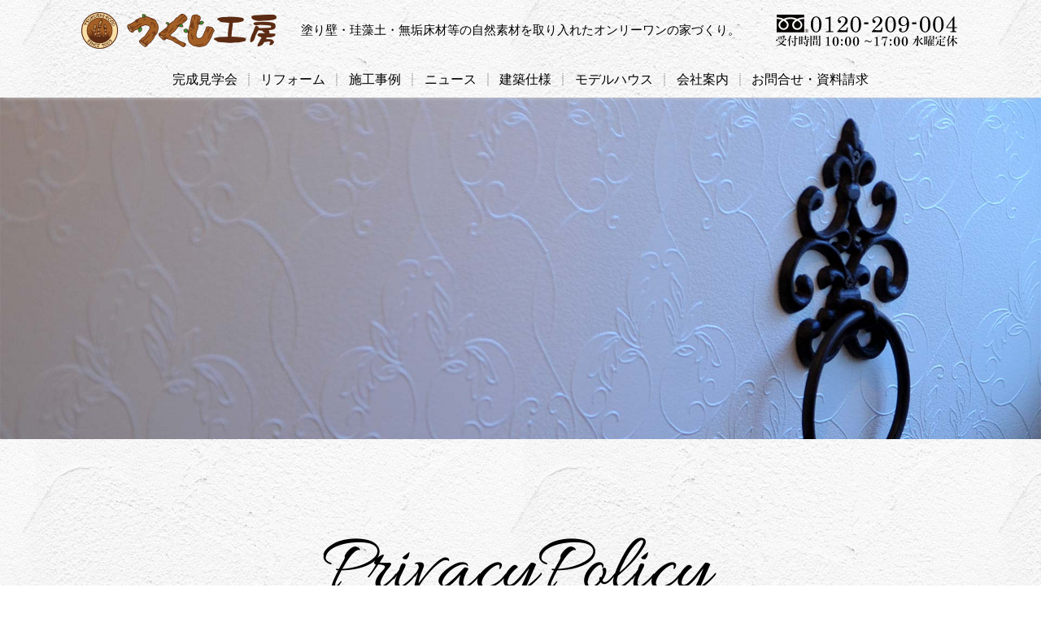

--- FILE ---
content_type: text/html
request_url: https://tsukushi-koubo.com/about/privacypolicy.html
body_size: 3916
content:
<!doctype html>
<!--[if lt IE 7]> <html class="ie6 oldie"> <![endif]-->
<!--[if IE 7]>    <html class="ie7 oldie"> <![endif]-->
<!--[if IE 8]>    <html class="ie8 oldie"> <![endif]-->
<!--[if gt IE 8]><!-->
<html class=""><!-- InstanceBegin template="/Templates/rwd_default.dwt" codeOutsideHTMLIsLocked="false" -->
<!--<![endif]-->
<head>
<meta charset="utf-8">
<meta name="viewport" content="width=device-width, initial-scale=1">
<!-- InstanceBeginEditable name="doctitle" -->
<title>個人情報保護方針　│　つくし工房　│　塗り壁・珪藻土・無垢床材等の自然素材を取り入れたオンリーワンの家づくり。</title>
<meta name="Description" content="株式会社つくし工房（以下「当社」）は、個人情報保護方針を定め、個人情報保護の仕組みを構築し、全従業員に個人情報保護の重要性の認識と取組みを徹底させることにより、個人情報の保護を推進致します。" />
<meta name="Keywords" content="自然素材,珪藻土,塗り壁,アイアン,住宅" />
<!-- InstanceEndEditable -->
<link href="/css/reset_html5.css" rel="stylesheet" type="text/css">
<link href="/css/boilerplate.css" rel="stylesheet" type="text/css">
<link href="/css/layout.css" rel="stylesheet" type="text/css">
<!-- InstanceBeginEditable name="head" -->
<link rel="stylesheet" type="text/css" href="/css/privacypolicy.css">
<!-- InstanceEndEditable -->
<script type="text/javascript" src="/js/google.tag.manager.js"></script>
</head>
<body>
<header>
  <div id="lh_inner">
    <hgroup><!-- InstanceBeginEditable name="headline" -->
      <h2><a href="/"><img src="/img/layout/lh_logo.png" alt="つくし工房　│　浜松市を中心に磐田市、袋井市、掛川市、周智郡森町、袋井市、湖西市、豊橋市をカバーした注文住宅会社"></a></h2>
      <h3>塗り壁・珪藻土・無垢床材等の自然素材を取り入れたオンリーワンの家づくり。</h3>
      <!-- InstanceEndEditable --></hgroup>
    <div id="lh_contact"><a href="https://www.instagram.com/tsukushiofficial/"><img src="/img/layout/lhs_instagram.png" alt="インスタグラム"></a></div>
    <div id="lh_menu">
      <div id="lh_drawer_menu">
        <div class="toggle"><a href="#"><img src="/img/layout/lhs_menu_open.png" alt="ドロワーメニュー" class="menu-toggle"></a></div>
        <nav id="nav" class="main-navigation" role="navigation">
          <ul class="nav-menu">
            <li><a href="/event/openhouse.html">完成見学会</a></li>
            <li><a href="/reform/reform_outerwall.html">リフォーム</a></li>
            <li><a href="/works/index.html">施工事例</a></li>
            <li><a href="/about/news.html">ニュース</a></li>
            <li><a href="/specification/index.html">建築仕様</a></li>
            <li><a href="/modelhouse/index.html">モデルハウス</a></li>
            <li><a href="/about/company.html">会社案内</a></li>
            <li><a href="/about/contact.html">お問合せ・資料請求</a></li>
          </ul>
        </nav>
      </div>
    </div>
  </div>
</header>
<div id="contents"><!-- InstanceBeginEditable name="contents" -->
  <div id="p_Cover"> &nbsp; </div>
  <div id="p_Article">
    <div id="p_Header">
      <h1><img src="/img/privacypolicy/ph_title.png" alt="個人情報保護方針"></h1>
    </div>
    <div id="p_Contents">
      <p>株式会社つくし工房（以下「当社」）は、以下のとおり個人情報保護方針を定め、<br class="break">
      個人情報保護の仕組みを構築し、全従業員に個人情報保護の重要性の認識と取組みを徹底させることにより、<br class="break">
      個人情報の保護を推進致します。</p>
      <h2>個人情報の管理</h2>
      <p>当社は、お客さまの個人情報を正確かつ最新の状態に保ち、<br class="break">
      個人情報への不正アクセス・紛失・破損・改ざん・漏洩などを防止するため、<br class="break">
      セキュリティシステムの維持・管理体制の整備・社員教育の徹底等の必要な措置を講じ、<br class="break">
      安全対策を実施し個人情報の厳重な管理を行ないます。</p>
      <h2>個人情報の利用目的</h2>
      <p>お客さまからお預かりした個人情報は、当社からのご連絡や業務のご案内やご質問に対する回答として、<br class="break">
      電子メールや資料のご送付に利用いたします。</p>
      <h2>個人情報の第三者への開示・提供の禁止</h2>
      <p>当社は、お客さまよりお預かりした個人情報を適切に管理し、次のいずれかに該当する場合を除き、<br class="break">
      個人情報を第三者に開示いたしません。</p>
      <ul>
        <li>お客さまの同意がある場合</li>
        <li>お客さまが希望されるサービスを行なうために当社が業務を委託する業者に対して開示する場合</li>
        <li>法令に基づき開示することが必要である場合</li>
      </ul>
      <h2>個人情報の安全対策</h2>
      <p>当社は、個人情報の正確性及び安全性確保のために、セキュリティに万全の対策を講じています。</p>
      <h2>ご本人の照会</h2>
      <p>お客さまがご本人の個人情報の照会・修正・削除などをご希望される場合には、<br class="break">
      ご本人であることを確認の上、対応させていただきます。</p>
      <h2>法令、規範の遵守と見直し</h2>
      <p>当社は、保有する個人情報に関して適用される日本の法令、その他規範を遵守するとともに、<br class="break">
      本ポリシーの内容を適宜見直し、その改善に努めます。</p>
      <h2>お問い合せ</h2>
      <p>当社の個人情報の取扱に関するお問い合せは下記までご連絡ください。</p>
      <address>
      株式会社つくし工房<br />
      〒432-8061 静岡県浜松市中央区入野町102-38<br />
      TEL:053-445-1294
      <br>
      Mail:info@tsukushi-koubo.com
      </address>
    </div>
  </div>
  <!-- InstanceEndEditable --></div>
<div id="lf_zeh"><img src="/img/layout/lf_zeh.png" alt="ゼロエネルギーで、暮らそう　「ZEH Builder」 Z2020B-00164-C"></div>
<footer>
  <hr class="parting">
  <div id="lf_sns">
    <nav>
      <ul>
        <li><a href="https://www.instagram.com/tsukushiofficial/" target="_blank"><img src="/img/layout/lf_icon_instagram.png" alt="つくし工房オフィシャルインスタグラム"></a></li>
        <li><a href="https://www.facebook.com/TsukushiKoubou" target="_blank"><img src="/img/layout/lf_icon_facebook.png" alt="つくし工房オフィシャルフェイスブック"></a></li>
        <li><a href="https://www.youtube.com/channel/UCGdiODjUUO4W37xP5aU8jsw" target="_blank"><img src="/img/layout/lf_icon_youtube.png" alt="つくし工房オフィシャルチェンネル"></a></li>
      </ul>
    </nav>
  </div>
  <div id="lf_upper">
    <div id="lf_blog" class="clearfix">
      <nav>
        <ul>
          <li><a href="https://laguna-surf294.com/" target="_blank"><img src="/img/layout/lf_amecom.jpg" alt="カルフォニアスタイルコンセプト"></a></li>
          <!--<li><a href="https://tsukushiofficial.hamazo.tv/" target="_blank"><img src="/img/layout/lf_blog_official.jpg" alt="つくし工房オフィシャルブログ"></a></li>
          <li><a href="https://tsukushi.hamazo.tv/" target="_blank"><img src="/img/layout/lf_blog_kinchan.jpg" alt="スタッフブログ　きんちゃんの徒然日記"></a></li>
          -->
        </ul>
      </nav>
    </div>
    <div id="lf_menu" class="clearfix">
      <div>
        <h3>コンテンツ</h3>
        <nav>
          <ul>
            <li><a href="/event/openhouse.html">完成見学会</a></li>
            <li><a href="/works/index.html">施工事例</a></li>
            <li><a href="/about/news.html">ニュース</a></li>
            <li><a href="/about/concept.html">コンセプト</a></li>
          </ul>
        </nav>
      </div>
      <div>
        <h3>モデルハウス</h3>
        <nav>
          <ul>
            <li><a href="/modelhouse/index.html#mcc_Hamamatsu">浜松入野展示場</a></li>
          </ul>
        </nav>
      </div>
      <div>
        <h3><a href="/specification/index.html">建築仕様</a></h3>
        <nav>
          <ul>
            <li><a href="/specification/features.html">内装・外装・造作</a></li>
            <li><a href="/specification/health.html">健康のこと</a></li>
            <li><a href="/specification/structure.html">構造のこと</a></li>
            <li><a href="/specification/comfortable.html">快適生活のこと</a></li>
          </ul>
        </nav>
      </div>
      <div>
        <h3>インフォメーション</h3>
        <nav>
          <ul>
            <li><a href="/about/company.html">会社概要</a></li>
            <li><a href="/about/contact.html">お問合せ・資料請求</a></li>
            <!--<li><a href="https://www.sumailab.net/P22/A5/tsukushi0917/events/2099/" target="_blank">浜松展示場見学予約</a></li>
            <li><a href="https://www.sumailab.net/P22/A5/tsukushi0917/events/2100/" target="_blank">磐田展示場見学予約</a></li>
            <li><a href="/about/recruit.html">採用情報</a></li>-->
            <li><a href="/about/privacypolicy.html">個人情報保護方針</a></li>
          </ul>
        </nav>
      </div>
    </div>
  </div>
  <div id="lf_lower">
    <div id="lf_corp">
      <p class="logo"><a href="/"><img src="/img/layout/lf_logo.png" alt="塗り壁・珪藻土・無垢床材等の自然素材を取り入れたオンリーワンの家づくり。"></a></p>
      <address>
      <h2>株式会社つくし工房</h2>
      <p>TEL 053-445-1294<br class="break">
        （フリーダイヤル 0120-209-004）</p>
      <p>E-mail info@tsukushi-koubo.com</p>
      <p>〒432-8061 静岡県浜松市中央区入野町102-38</p>
      </address>
    </div>
    <div id="lf_area">
      <h3>施工エリア（静岡県西部～愛知県東部）</h3>
      <ul>
        <li>浜松市(中央区/浜名区/天竜区）</li>
        <li>菊川市</li>
        <li>掛川市</li>
        <li>周智郡森町</li>
        <li>袋井市</li>
        <li>磐田市</li>
        <li>湖西市</li>
        <li>豊橋市</li>
      </ul>
    </div>
  </div>
  <div id="lf_copy">Copyright© つくし工房 Co. Ltd. All rights reserved.</div>
</footer>
<!--[if lt IE 9]>
<script src="//html5shiv.googlecode.com/svn/trunk/html5.js"></script>
<![endif]--> 
<script type="text/javascript" src="/js/respond.min.js"></script> 
<script type="text/javascript" src="//code.jquery.com/jquery-2.1.0.min.js"></script> 
<script type="text/javascript">
//ドロワーメニュー
$(document).ready(function(){

	  (function(){
      var counter = 0;

      $(".menu-toggle").click(function(){
        var target = $(this);

        counter++;
        switch( counter ){
          case 1:
		  
          $(this).attr('src', '/img/layout/lhs_menu_close.png');
		  $("#nav").slideToggle();
		  return false;
          break;

          default:
          counter = 0;
          $(this).attr('src', '/img/layout/lhs_menu_open.png');
          $("#nav").slideToggle();
          return false;
          break;
          break;
        }
      });
    }());
});
</script> 
<script type="text/javascript" src="//typesquare.com/3/tsst/script/ja/typesquare.js?607e2ce8d9e44b2fa91528b7ac1e02d5" charset="utf-8"></script> 
<!-- InstanceBeginEditable name="script" --><!-- InstanceEndEditable --> 
<!-- Google Tag Manager (noscript) -->
<noscript>
<iframe src="https://www.googletagmanager.com/ns.html?id=GTM-5VFZK8P"
height="0" width="0" style="display:none;visibility:hidden"></iframe>
</noscript>
<!-- End Google Tag Manager (noscript) -->
</body>
<!-- InstanceEnd --></html>


--- FILE ---
content_type: text/css
request_url: https://tsukushi-koubo.com/css/layout.css
body_size: 2219
content:
@charset "utf-8";
/* 標準可変メディア
   メモ : 可変メディアでは、HTML からメディアの高さおよび幅の属性を削除する必要がある
   http://www.alistapart.com/articles/fluid-images/ 
*/
img, object, embed, video {
  max-width: 100%;
}
/* IE 6 では最大幅がサポートされていないため、デフォルトで幅 100% に設定される */
.ie6 img {
  width: 100%;
}
/* モバイルレイアウト : 480 px およびそれ以下. */
hr.parting {
  background-image: url(/img/layout/hr_wood.jpg);
  background-size: cover;
  height: 30px;
  width: 100%;
  margin: 0px;
  background-repeat: no-repeat;
  background-position: center top;
  clear: both;
}
#contents a[target="_blank"] {
  background-image: url(/img/layout/outlink.png);
  background-repeat: no-repeat;
  background-position: right center;
  padding-right: 1em;
  text-decoration: underline;
}
#contents a[target="new"] {
  background-image: url(/img/layout/newwindow.png);
  background-repeat: no-repeat;
  background-position: right center;
  padding-right: 1em;
  text-decoration: underline;
}
body {
  background-image: url(/img/layout/body_bg_white.jpg);
  background-repeat: repeat;
  background-position: center top;
  padding: 0px;
  margin: 0px;
}
header {
  position: fixed;
  position: device-fixed;
  height: 50px;
  width: 100%;
  margin: 0px;
  padding: 10px 0px 0px;
  background-image: url(/img/layout/body_bg0.jpg) !important;
  background-repeat: repeat;
  background-position: center top;
  -webkit-box-shadow: 0 5px 5px -5px #ccc;
  -moz-box-shadow: 0 5px 5px -5px #ccc;
  -ms-box-shadow: 0 5px 5px -5px #ccc;
  -o-box-shadow: 0 5px 5px -5px #ccc;
  box-shadow: 0 5px 5px -5px #ccc;
  z-index: 9999;
  background-color: #FFFFFF;
}
header hgroup {
  height: 50px;
  padding: 0px;
}
header hgroup h2 {
  width: 160px;
  height: 30px;
  margin: auto;
}
header hgroup h3 {
  font-size: 0.5em;
  text-align: center;
  line-height: 10px;
  height: 1em;
  font-weight: normal;
  margin: 1px;
}
#lh_contact {
  width: 40px;
  position: absolute;
  top: 10px;
  right: 10px;
  display: block;
}
#lh_menu {
  position: relative;
  display: block;
}
#lh_drawer_menu {}
#lh_drawer_menu .toggle {
  display: block;
  position: absolute;
  top: -50px;
  z-index: 10000;
  width: 40px;
  left: 10px;
  float: left;
  height: 40px;
}
#lh_drawer_menu #nav {
  display: none;
  position: absolute;
  top: 0px;
  float: none;
  text-align: center;
  width: 100%;
  margin-top: 0px;
  left: 0px;
  overflow: auto;
  height: 100vh;
  z-index: 9999;
}
#lh_drawer_menu #nav .nav-menu ul {}
#lh_drawer_menu #nav .nav-menu li {
  display: block;
  float: left;
  padding: 0px;
  line-height: 3em;
  border-bottom: 1px solid #000000;
  width: 49.999%;
  background-image: url(/img/layout/body_bg.jpg);
  background-repeat: repeat;
  background-position: left center;
}
#lh_drawer_menu #nav .nav-menu li a {
  display: block;
  font-size: 1.2em;
  text-decoration: none;
}
#contents {
  padding-top: 60px;
}
#lf_zeh {
  margin: 45px auto auto;
  width: 38.888%;
}
footer {
  width: 100%;
  padding-top: 0px;
  text-align: center;
  background-image: url(/img/layout/body_bg_yellow.jpg);
  background-repeat: repeat;
  background-position: center top;
  margin-top: 30px;
}
#lf_sns {
  margin: 30px auto auto;
  width: 97.222%;
  padding-bottom: 5.555%;
}
#lf_sns nav ul {
  font-size: 0;
}
#lf_sns nav ul li {
  width: 11.111%;
  display: inline-block;
  margin-right: 1%;
  margin-left: 1%;
}
#lf_blog {
  margin: auto;
  width: 97.222%;
  padding-bottom: 8.333%;
  clear: both;
}
#lf_blog nav ul {}
#lf_blog nav ul li {
  margin: 0% 1.428%;
  width: 47.142%;
  float: left;
}
#lf_menu {
  width: 97.222%;
  clear: both;
  margin: auto;
  padding-bottom: 5.555%;
}
#lf_menu > div {
	margin: 0% 1.428% 1em;
	width: 47.142%;
	float: left;
	text-align: left;
	height: 12em;
	line-height: 2em;
}
#lf_menu > div nav ul {}
#lf_menu > div nav ul li {
  background-image: url(/img/layout/list_icon1.png);
  background-repeat: no-repeat;
  background-position: left center;
  background-size: 4%;
  padding-left: 1em;
}
#lf_corp {
  margin: auto;
  width: 97.222%;
  padding-bottom: 5.555%;
}
#lf_corp .logo {
  margin: auto auto 2.777%;
  width: 23.175%;
}
#lf_corp h2 {
  width: ;
  font-size: 1.2em;
  line-height: 2em;
  font-weight: bold;
}
#lf_corp address {
  font-style: normal;
  line-height: 2em;
}
#lf_corp address a {
  text-decoration: none;
}
#lf_corp address .break {}
#lf_area {
  margin: auto;
  width: 97.222%;
  padding-bottom: 5.555%;
  line-height: 2em;
  text-align: left;
}
#lf_area ul {
  font-size: 0.9em;
  padding: 0px;
  margin: 0px;
  list-style: none;
}
#lf_area ul li {
  display: inline;
}
#lf_copy {
  font-size: 0.6em;
  clear: both;
  line-height: 3em;
}
/* タブレットレイアウト : 481 px ～ 768 px。モバイルレイアウトからスタイルを継承。 */
@media only screen and (min-width: 481px) {
  hr.parting {
    background-image: url(/img/layout/hr_wood.jpg);
    background-size: contain;
    height: 40px;
    width: 100%;
    margin: 0px;
    background-repeat: repeat-x;
    background-position: center top;
    clear: both;
  }
  #lf_menu {
    width: 97.222%;
    clear: both;
    margin: auto;
    padding-bottom: 5.555%;
  }
  #lf_menu > div {
    margin: 0% 0% 1em;
    width: 24.999%;
    float: left;
    text-align: left;
    height: 10em;
    line-height: 2em;
  }
  #lf_menu > div nav ul {}
  #lf_menu > div nav ul li {}
  #lf_lower {
    margin: auto;
    width: 97.222%;
  }
  #lf_corp {
    margin: auto;
    width: 61.999%;
    padding-bottom: 5.555%;
    float: left;
    text-align: left;
  }
  #lf_corp .logo {
    margin: auto 2.777% 2.777% auto;
    width: 17%;
    float: left;
  }
  #lf_corp address {
    font-style: normal;
    line-height: 2em;
    float: left;
    width: 80%;
  }
  #lf_corp h2 {
    width: ;
    font-size: inherit;
    line-height: 2em;
    font-weight: bold;
  }
  #lf_corp address a {
    text-decoration: none;
  }
  #lf_corp address .break {
    display: none;
  }
  #lf_area {
    margin: auto;
    width: 37.999%;
    padding-bottom: 5.555%;
    line-height: 2em;
    text-align: left;
    float: left;
  }
  #lf_area p {
    font-size: 0.8em;
  }
}
/* デスクトップレイアウト : 769 px ～最大 1232 px。モバイルレイアウトとタブレットレイアウトからスタイルを継承。 */
@media print, screen and (min-width: 769px) {
  header {
    height: 105px;
    width: 100%;
    padding: 15px 0px 0px;
  }
  header #lh_inner {
    height: 105px;
    width: 1080px;
    margin: auto;
    padding: 0px 20px 0px;
  }
  header hgroup {
    width: 840px;
    height: 45px;
    float: left;
    margin-bottom: 15px;
  }
  header hgroup h2 {
    width: 240px;
    margin: 0px;
    float: left;
    height: 45px;
  }
  header hgroup h3 {
    width: 600px;
    margin: 0px;
    height: 45px;
    float: left;
    line-height: 45px;
    font-size: 11pt;
    text-align: center;
  }
  #lh_contact {
	width: 240px;
	position: inherit;
	top: 0px;
	right: 0px;
	display: block;
	float: right;
	background-image: url(/img/layout/lhp_contact.png);
	background-repeat: no-repeat;
	background-position: center top;
	text-indent: -10000px;
	height: 45px;
	margin: 0px;
	padding: 0px;
  }
  #lh_contact a {
    display: block;
    height: 45px;
    width: 240px;
  }
  #lh_menu {
    clear: both;
    height: 45px;
    width: 1080px;
    margin: auto;
  }
  #lh_drawer_menu {
    height: 45px;
  }
  #lh_drawer_menu .toggle {
    display: none;
  }
  #lh_drawer_menu #nav {
    display: block;
    text-align: center;
    width: auto;
    height: 45px;
    z-index: 9999;
    position: relative;
  }
  #lh_drawer_menu #nav .nav-menu ul {
    text-align: center;
  }
  #lh_drawer_menu #nav .nav-menu li {
    display: inline-block;
    float: none;
    padding: 0px 0.7em 0px 0.7em;
    line-height: 45px;
    border-bottom: none;
    margin: auto;
    width: auto;
    background-image: none;
  }
  #lh_drawer_menu #nav .nav-menu li + li {
    background-image: url(/img/layout/separator_icon1.png);
    background-repeat: no-repeat;
    background-position: left center;
    background-size: 2px;
    padding-left: 1.2em;
  }
  #lh_drawer_menu #nav .nav-menu li a {
    display: block;
    text-decoration: none;
    font-size: 12pt;
  }
  #contents {
    padding-top: 120px;
    clear: both;
    font-size: 12pt;
  }
  #lf_zeh {
    margin: 60px auto auto;
    width: 210px;
  }
  footer {
    width: 100%;
    padding-top: 0px;
    margin-top: 120px;
    font-size: 11pt;
    min-width: 1120px;
  }
  #lf_sns {
    margin: 60px auto auto;
    width: 1080px;
    padding-bottom: 40px;
    height: 60px;
  }
  #lf_sns nav ul {
    font-size: 0;
  }
  #lf_sns nav ul li {
    width: 60px;
    margin-right: 20px;
    margin-left: 20px;
    height: 60px;
  }
  #lf_upper {
    margin: auto auto 30px;
    width: 1080px;
    height: 260px;
    padding-bottom: 30px;
    border-bottom: 1px solid #666;
  }
  #lf_blog {
    margin: auto 60px auto auto;
    width: 255px;
    padding-bottom: 0%;
    clear: both;
    height: 260px;
    float: left;
  }
  #lf_blog nav ul {}
  #lf_blog nav ul li {
    margin: 0px 0px 30px;
    width: 255px;
    float: left;
    height: 99px;
  }
  #lf_menu {
    width: 765px;
    clear: none;
    margin: auto;
    padding-bottom: 5.555%;
    float: right;
  }
  #lf_menu > div {
	margin: 0% 0% 1em;
	width: 25%;
	float: left;
	text-align: left;
	height: 12em;
	line-height: 2em;
  }
  #lf_menu > div nav ul {}
  #lf_menu > div nav ul li {}
  #lf_lower {
    margin: auto;
    width: 1080px;
  }
  #lf_corp {
    margin: auto;
    width: 600px;
    padding-bottom: 5.555%;
    float: left;
    text-align: left;
  }
  #lf_corp .logo {
    margin: auto 20px 0px auto;
    width: 115px;
    float: left;
    height: 100px;
  }
  #lf_corp address {
    font-style: normal;
    line-height: 2em;
    float: left;
    width: 400px;
  }
  #lf_corp h2 {
    width: ;
    font-size: inherit;
    line-height: 2em;
    font-weight: bold;
  }
  #lf_corp address a {
    text-decoration: none;
  }
  #lf_corp address .break {
    display: none;
  }
  #lf_area {
    margin: auto;
    width: 480px;
    padding-bottom: 5.555%;
    line-height: 2em;
    text-align: left;
    float: left;
  }
  #lf_area p {
    font-size: 1em;
  }
  #lf_copy {
    font-size: 1em;
    clear: both;
    line-height: 2em;
  }
  a:hover img {
    filter: alpha(opacity=75);
    -moz-opacity: 0.75;
    opacity: 0.75;
  }
}


--- FILE ---
content_type: text/css
request_url: https://tsukushi-koubo.com/css/privacypolicy.css
body_size: 444
content:
@charset "utf-8";
/* モバイルレイアウト : 480 px およびそれ以下. */

#p_Cover {
	background-image: url(/img/privacypolicy/ph_cover.jpg);
	background-repeat: no-repeat;
	background-position: right center;
	background-size: cover;
	height: 0px;
	padding-top: 61.759%;
}
#p_Header {
	padding: 8.333% 0px;
	width: 100%;
}
#p_Header h1 {
	margin: auto;
	width: 90.740%;
}
#p_Contents {
	margin: auto;
	width: 94.444%;
	padding-bottom: 13.888%;
}
#p_Contents h2 {
	line-height: 2em;
	margin-bottom: 2em;
	margin-top: 3em;
}
#p_Contents p {
	line-height: 2em;
	margin-bottom: 2em;
}
#p_Contents p .break {
	display: none;
}
#p_Contents ul {
	line-height: 2em;
	margin-bottom: 2em;
}
#p_Contents address {
	line-height: 2em;
	margin-bottom: 2em;
}
/* タブレットレイアウト : 481 px ～ 768 px。モバイルレイアウトからスタイルを継承。 */

@media only screen and (min-width: 481px) {
}

/* デスクトップレイアウト : 769 px ～最大 1232 px。モバイルレイアウトとタブレットレイアウトからスタイルを継承。 */

@media print, screen and (min-width: 769px) {
#p_Cover {
	background-image: url(/img/privacypolicy/ph_cover.jpg);
	background-repeat: no-repeat;
	background-position: right center;
	background-size: cover;
	height: 420px;
	padding-top: 0%;
}
#p_Header {
	padding: 120px 0px;
	width: 1080px;
	margin: auto;
}
#p_Header h1 {
	margin: auto;
	width: 490px;
}
#p_Contents {
	margin: auto;
	width: 1080px;
	font-size: 14pt;
	padding-bottom: 60px;
	text-align: center;
}
#p_Contents h2 {
	line-height: 2em;
	margin-bottom: 2em;
	text-align: center;
	font-size: 20pt;
}
#p_Contents p {
	line-height: 2em;
	margin-bottom: 2em;
}
#p_Contents p .break {
	display: inline;
}
#p_Contents ul {
	line-height: 2em;
	margin-bottom: 2em;
	width: 840px;
	margin-right: auto;
	margin-left: auto;
	text-align: left;
}
#p_Contents address {
	line-height: 2em;
	margin-bottom: 2em;
}
}